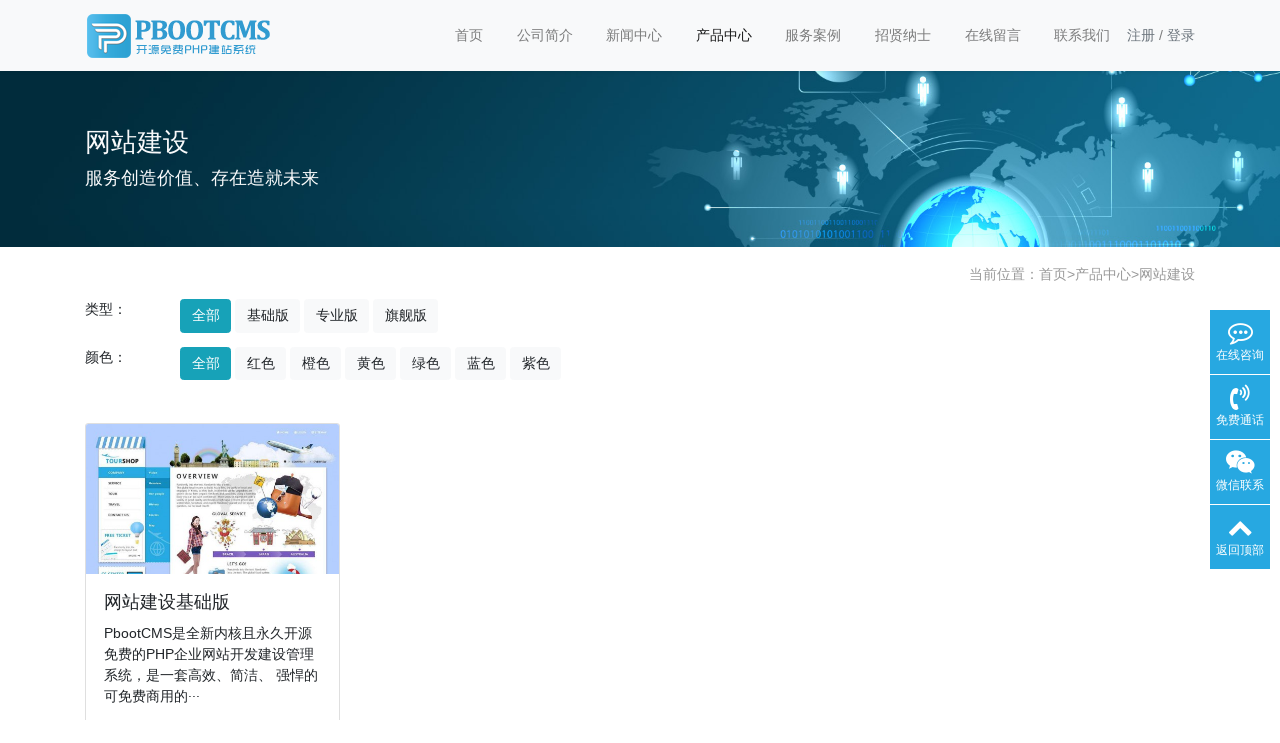

--- FILE ---
content_type: text/html; charset=utf-8
request_url: http://mingyusoft.com/?website_2/
body_size: 4580
content:
<!doctype html>
<html lang="zh">
<head>
	<meta charset="utf-8">
	<title>网站建设-mingyusoft-明宇科技</title>
	<meta name="keywords" content="cms,免费cms,开源cms,企业cms,建站cms">
	<meta name="description" content="明宇软件开发有限公司">
	<meta name="viewport" content="width=device-width,initial-scale=1,minimum-scale=1,maximum-scale=1,shrink-to-fit=no">
	<link rel="stylesheet" href="/template/default/bootstrap/css/bootstrap.min.css" >
	<link rel="stylesheet" href="/template/default/font-awesome-4.7.0/css/font-awesome.min.css">
	<link rel="stylesheet" href="/template/default/css/aoyun.css?v=v1.3.5" >
	<link rel="stylesheet" href="/template/default/swiper-4.3.5/css/swiper.min.css">
	<link rel="stylesheet" href="/template/default/css/animate.css">
	<link rel="shortcut icon" href="/favicon.ico" type="image/x-icon">
	<script src="/template/default/js/jquery-1.12.4.min.js" ></script>
</head>
<body>

<!-- 头部导航 -->
<nav class="navbar navbar-light bg-light fixed-top navbar-expand-lg shadow-sm">
  <div class="container">
	  	<a class="navbar-brand my-1" href="/">
	      <img src="/static/images/logo.png" class="logo-sm-height"  height="50">
	    </a>
	    
	    <button class="navbar-toggler" type="button" data-toggle="collapse" data-target="#navbarNav" aria-controls="navbarNav" aria-expanded="false" aria-label="Toggle navigation">
	    	<span class="navbar-toggler-icon"></span>
	    </button>
	    
	    <div class="collapse navbar-collapse justify-content-end" id="navbarNav">
	        <ul class="navbar-nav">
	       	  <li class="nav-item ">
				 <a class="nav-link" href="/" >首页</a>
	          </li>
	          
	              <li class="nav-item ">
	                <a class="nav-link" href="/?aboutus/">公司简介</a>
	              </li>
	          
	              <li class="nav-item ">
	                <a class="nav-link" href="/?article/">新闻中心</a>
	              </li>
	          
	              <li class="nav-item active">
	                <a class="nav-link" href="/?product/">产品中心</a>
	              </li>
	          
	              <li class="nav-item ">
	                <a class="nav-link" href="/?case/">服务案例</a>
	              </li>
	          
	              <li class="nav-item ">
	                <a class="nav-link" href="/?job/">招贤纳士</a>
	              </li>
	          
	              <li class="nav-item ">
	                <a class="nav-link" href="/?gbook/">在线留言</a>
	              </li>
	          
	              <li class="nav-item ">
	                <a class="nav-link" href="/?contact/">联系我们</a>
	              </li>
	          
	      </ul>
	      
	      <span class="navbar-text">
	     	 
		     
		     	
					<a class="text-secondary" href="/?member/register/" >注册</a>
				
				
				
					/
				
				
				
					<a class="text-secondary" href="/?member/login/" >登录</a>
				
				
		     
	      </span>
	      
	    </div>
    </div>
</nav>

<!--占位导航栏-->
<div style="height:71px;" class="head-sm-height"></div>



<!-- 头部大屏 -->
<div class="jumbotron jumbotron-fluid mb-2" style="background:#e9ecef url(/static/upload/image/20180412/1523501459462835.jpg);background-size:cover;no-repeat">
  <div class="container text-light">
    <h1 class="fs-18 fs-sm-26 wow fadeInDown">网站建设</h1>
    <p class="fs-14  fs-sm-18 wow fadeInDown">服务创造价值、存在造就未来</p>
  </div>
</div>

<div class="container pages">

	 <!-- 当前位置 -->
<div class="text-right position mb-3 d-none d-md-block">当前位置：<a href="/">首页</a>><a href="/?product/">产品中心</a>><a href="/?website/">网站建设</a></div>

	 <!-- 分类筛选 -->
     <div  class="my-3">
          <div class="row">
           		<div class="col-12 col-sm-2 col-md-1">类型：</div>
                <div class="col-12 col-sm-10 col-md-11">
                   <a href="/?website/" class="mb-3 btn btn-info">全部</a>
                   
                       <a href= "/?website/&ext_type=%E5%9F%BA%E7%A1%80%E7%89%88" class="mb-3 btn btn-light">基础版</a>  
                   
                       <a href= "/?website/&ext_type=%E4%B8%93%E4%B8%9A%E7%89%88" class="mb-3 btn btn-light">专业版</a>  
                   
                       <a href= "/?website/&ext_type=%E6%97%97%E8%88%B0%E7%89%88" class="mb-3 btn btn-light">旗舰版</a>  
                   
               </div>
          </div>
           
          <div class="row">
           		<div class="col-12 col-sm-2 col-md-1">颜色：</div>
                <div class="col-12 col-sm-10 col-md-11">
                   <a href="/?website/" class="mb-3 btn btn-info">全部</a>
                   
                      <a href= "/?website/&ext_color=%E7%BA%A2%E8%89%B2" class="mb-3 btn btn-light">红色</a>  
                   
                      <a href= "/?website/&ext_color=%E6%A9%99%E8%89%B2" class="mb-3 btn btn-light">橙色</a>  
                   
                      <a href= "/?website/&ext_color=%E9%BB%84%E8%89%B2" class="mb-3 btn btn-light">黄色</a>  
                   
                      <a href= "/?website/&ext_color=%E7%BB%BF%E8%89%B2" class="mb-3 btn btn-light">绿色</a>  
                   
                      <a href= "/?website/&ext_color=%E8%93%9D%E8%89%B2" class="mb-3 btn btn-light">蓝色</a>  
                   
                      <a href= "/?website/&ext_color=%E7%B4%AB%E8%89%B2" class="mb-3 btn btn-light">紫色</a>  
                   
               </div>
          </div>
    </div>
      
	<!-- 图文列表 -->
    <div class="row">
        
            <div class="col-12 col-sm-6 col-lg-3 wow zoomIn" data-wow-delay="300ms" data-wow-duration="1s">
              <div class="card">
                  <div class="card-img-150"><a href="/?website/10.html"><img class="card-img-top" src="/static/upload/image/20180412/1523499813391526.jpg" alt="网站建设基础版"></a></div>
                  <div class="card-body">
                    <h5 class="card-title"><a href="/?website/10.html">网站建设基础版</a></h5>
                    <p class="card-text">
                    
                	
                	
                	 PbootCMS是全新内核且永久开源免费的PHP企业网站开发建设管理系统，是一套高效、简洁、 强悍的可免费商用的···
                	</p>
                	<p>
                	
					</p>
                  </div>
               </div>
         	</div>
        
    </div>

 	<!-- 分页 -->

   <nav aria-label="page navigation" class="my-4">
     <div class="pagination justify-content-center">
     	<a class="page-item page-link" href="/?website/">首页</a>
     	<a class="page-item page-link" href="/?website/">上一页</a>
      	<a href="/?website/" class="page-num">1</a><a href="/?website_2/" class="page-num page-num-current">2</a><!-- 数字条，小屏幕时自动隐藏-->
      	<a class="page-item page-link" href="javascript:;">下一页</a>
      	<a class="page-item page-link" href="/?website_2/">尾页</a>
     </div>
   </nav>	

    
    <!-- 搜索-->
     <form class="form-inline mb-5 justify-content-center" action="/?search/"  method="get">
		  <div class="form-group mx-sm-3 mb-2">
		    <input type="text" name="keyword" class="form-control" placeholder="请输入关键字">
		  </div>
		  <button type="submit" class="btn btn-info mb-2">搜索</button>
     </form>
    
</div>


<div class="footer mt-3 pt-5 border-top text-secondary bg-light">
	<div class="container">
    	<div class="row pb-5">
            <div class="col-12 col-md-5">
            	<h5>明宇网络科技有限公司</h5>
                <ul class="lh-2">
                	<li>营业执照：91430102567888888G  </li>
                    <li>备案号码：<a href="http://beian.miit.gov.cn/" target="_blank"></a> </li>
                    <li>地址：湖南长沙岳麓区雷锋大道888号 </li>
                </ul>
            </div>
            <div class="col-12 col-md-5">
            	<div class="mt-4 d-block d-md-none"></div>
                
            	<h5>联系我们</h5>
                <ul class="lh-2">
                    <li>电话：0731-88886666 </li>
                    <li>邮箱：<a href="/cdn-cgi/l/email-protection" class="__cf_email__" data-cfemail="0b6a6f6662654b7b6964647f68667825686466">[email&#160;protected]</a> </li>
                    <li>Q&nbsp;&nbsp;Q：88886666 </li>
                </ul>
            </div>
            <div class="col-12 col-md-2 text-center d-none d-md-block">
            	<p class="code"><img src="/core/qrcode.php?string=http%3A%2F%2Fmingyusoft.com%2F%3Fwebsite_2%2F" class="qrcode" alt="二维码"> </p>
                <p class="small">扫一扫 手机访问</p>
            </div>
        </div>
	</div>
    <div class="copyright border-top lh-3 text-center  d-none d-md-block">
    	Copyright © 2018-2020 mingyusoft.com All Rights Reserved.
    </div>
</div>

<!-- 占位 -->
<div style="height:49px;" class="d-block d-sm-none"></div>

<!-- 手机底部导航 -->
<div class="container-fluid bg-info fixed-bottom d-block d-sm-none">
    <div class="row">
        <div class="col-4 p-0 text-center border-right">
            <a href="tel:13988886666" class="text-light d-block pt-3 pb-3"><i class="fa fa-phone" aria-hidden="true"></i> 电话咨询</a>
        </div>
        <div class="col-4 p-0 text-center border-right">
            <a target="_blank" href="http://wpa.qq.com/msgrd?v=3&uin=88886666&site=qq&menu=yes" class="text-light d-block pt-3 pb-3"><i class="fa fa-qq" aria-hidden="true"></i> 在线咨询</a>
        </div>
        <div class="col-4 p-0 text-center">
			
            <a href="/?aboutus/" class="text-light d-block pt-3 pb-3"><i class="fa fa-location-arrow" aria-hidden="true"></i> 公司简介</a>
			
        </div>
    </div>
</div>

<!-- 在线客服 -->
<div class="online d-none d-md-block">
	<dl>
		<dt style="width:150px;">
        	<h3><i class="fa fa-commenting-o"></i>在线咨询<span class="remove"><i class="fa fa-remove"></i></span></h3>
            <p>
            	<a target="_blank" href="http://wpa.qq.com/msgrd?v=3&uin=88886666&site=qq&menu=yes">
                	<img border="0" src="/template/default/images/qq.jpg" alt="点击这里给我发消息" title="点击这里给我发消息"/>
               		 售前咨询专员
                </a>
            </p>
             <p>
                <a target="_blank" href="http://wpa.qq.com/msgrd?v=3&uin=88886666&site=qq&menu=yes">
                	<img border="0" src="/template/default/images/qq.jpg" alt="点击这里给我发消息" title="点击这里给我发消息"/>
               		 售后服务专员
                </a>
            </p>
        </dt>
		<dd><i class="fa fa-commenting-o"></i></dd>
		<dd>在线咨询</dd>
	</dl>
    
	<dl>
		<dt style="width:300px;">
        	<h3><i class="fa fa-volume-control-phone"></i>免费通话<span class="remove"><i class="fa fa-remove"></i></span></h3>
            <p>24小时免费咨询</p>
            <p>请输入您的联系电话，座机请加区号</p>
            <form  onsubmit="return subform(this);">
            	<p><input type="text" name="tel" id="tel" autocomplete="off"  placeholder="请输入您的电话号码" required maxlength="30"></p>
                <p><button type="submit">免费通话</button></p>
            </form>
        </dt>
		<dd><i class="fa fa-volume-control-phone" aria-hidden="true"></i></dd>
		<dd>免费通话</dd>
	</dl>
    
    <dl>
		<dt style="width:200px;">
        	<h3><i class="fa fa-weixin" aria-hidden="true"></i>微信扫一扫<span class="remove"><i class="fa fa-remove"></i></span></h3>
           	<p><img src="/static/upload/image/20180715/1531651052464521.png " width="100%"></p>
        </dt>
		<dd><i class="fa fa-weixin" aria-hidden="true"></i></dd>
		<dd>微信联系</dd>
	</dl>
    
	<dl class="scroll-top">
		<dd><i class="fa fa-chevron-up"></i></dd>
		<dd>返回顶部</dd>
	</dl>
</div>

<script data-cfasync="false" src="/cdn-cgi/scripts/5c5dd728/cloudflare-static/email-decode.min.js"></script><script src="/template/default/js/popper.min.js"></script>
<script src="/template/default/bootstrap/js/bootstrap.min.js"></script>
<script src="/template/default/js/wow.min.js"></script>
<script src="/template/default/js/aoyun.js?v=v1.2.2"></script>
<script>
//ajax提交表单
function subform(obj){
  var url='/?form/2/';
  var tel=$(obj).find("#tel").val();
  
  var reg = /^(1|0)[\d\-]+$/;   
  if (!reg.test(tel)) {
	  alert('电话号码错误！');
	  return false;
  }
  
  $.ajax({
    type: 'POST',
    url: url,
    dataType: 'json',
    data: {
    	tel: tel
    },
    success: function (response, status) {
      if(response.code){
		 alert("您的来电已收到，我们会尽快联系您！");
		 $(obj)[0].reset(); 
      }else{
    	 alert(response.data);
      }
    },
    error:function(xhr,status,error){
      alert('返回数据异常！');
    }
  });
  return false;
}
</script>



<script src='/?Spider/&url=/?website_2/' async='async'></script>
<script defer src="https://static.cloudflareinsights.com/beacon.min.js/vcd15cbe7772f49c399c6a5babf22c1241717689176015" integrity="sha512-ZpsOmlRQV6y907TI0dKBHq9Md29nnaEIPlkf84rnaERnq6zvWvPUqr2ft8M1aS28oN72PdrCzSjY4U6VaAw1EQ==" data-cf-beacon='{"version":"2024.11.0","token":"3e75eca4e86c422da672438f9fcf54cb","r":1,"server_timing":{"name":{"cfCacheStatus":true,"cfEdge":true,"cfExtPri":true,"cfL4":true,"cfOrigin":true,"cfSpeedBrain":true},"location_startswith":null}}' crossorigin="anonymous"></script>
</body>
</html>


--- FILE ---
content_type: application/javascript
request_url: http://mingyusoft.com/template/default/js/aoyun.js?v=v1.2.2
body_size: 491
content:
$(document).ready(function(){
	//初始化动画
	if (!(/msie [6|7|8|9]/i.test(navigator.userAgent))){
	    new WOW().init();
	};
	
	//在线客服
	$('.scroll-top').click(function(){$('html,body').animate({scrollTop: '0px'}, 800);});
	
	$('.online dl').on("mouseover",function(){
		$(this).find("dt").show();
		$(this).siblings().find("dt").hide();
	});
	
	$('.online dl').find('.remove').on("click",function(){
		$(this).parents("dt").hide();
	});
	
	$(window).scroll(function() {
		 if ($(document).scrollTop()<=100){
			 $('.online .scroll-top').hide();
		 }else{
			 $('.online .scroll-top').show();
		 }
		 
	});

});